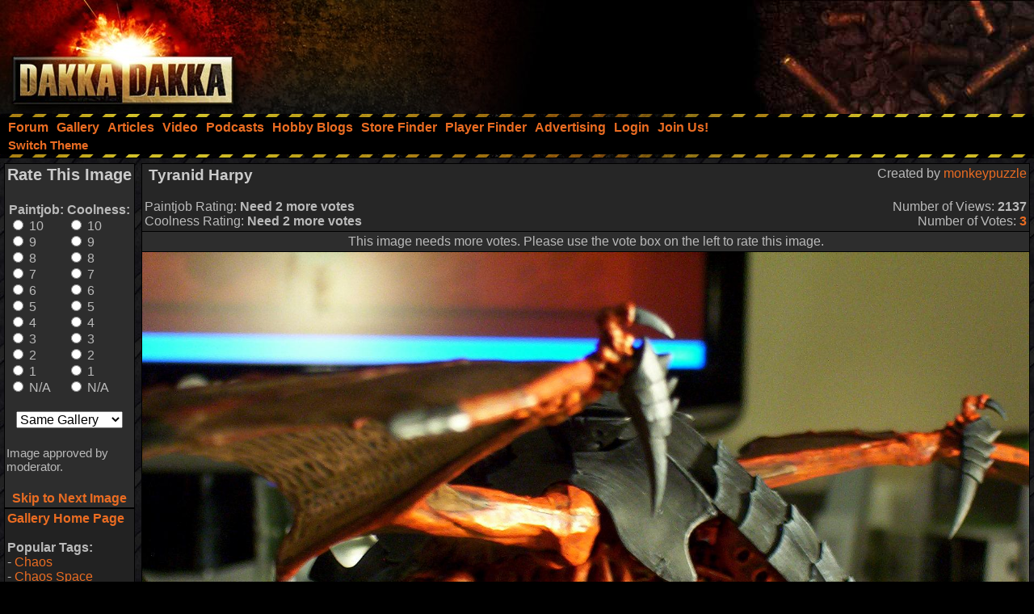

--- FILE ---
content_type: text/html; charset=utf-8
request_url: https://www.google.com/recaptcha/api2/aframe
body_size: 266
content:
<!DOCTYPE HTML><html><head><meta http-equiv="content-type" content="text/html; charset=UTF-8"></head><body><script nonce="uAlIsYpf9IPeFXhcqecXnw">/** Anti-fraud and anti-abuse applications only. See google.com/recaptcha */ try{var clients={'sodar':'https://pagead2.googlesyndication.com/pagead/sodar?'};window.addEventListener("message",function(a){try{if(a.source===window.parent){var b=JSON.parse(a.data);var c=clients[b['id']];if(c){var d=document.createElement('img');d.src=c+b['params']+'&rc='+(localStorage.getItem("rc::a")?sessionStorage.getItem("rc::b"):"");window.document.body.appendChild(d);sessionStorage.setItem("rc::e",parseInt(sessionStorage.getItem("rc::e")||0)+1);localStorage.setItem("rc::h",'1768964907841');}}}catch(b){}});window.parent.postMessage("_grecaptcha_ready", "*");}catch(b){}</script></body></html>